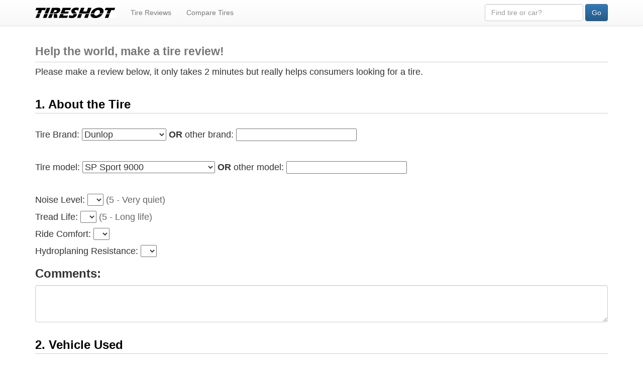

--- FILE ---
content_type: text/html; charset=UTF-8
request_url: https://www.tireshot.com/make-a-tire-review.php?brand=Dunlop&model=SP%20Sport%209000
body_size: 26386
content:

<!DOCTYPE html>
<html lang="en">
<head>
<meta charset="UTF-8" />
<meta name="viewport" content="width=device-width, initial-scale=1, maximum-scale=1, user-scalable=no">
<title>Make a tire review, it's easy and quick! - TireShot</title>

<meta name="description" content="Make a tire review, it�s easy and quick! Review and rate any tire brand you want online.">
<meta name="keywords" content="Review,Tires,Rate">

<link href="external/main.css" rel="stylesheet" type="text/css" />
<link rel="icon" href="images/icons/favicon.png" sizes="16x16" type="image/png">

<!-- Latest compiled and minified CSS -->
<link rel="stylesheet" href="https://maxcdn.bootstrapcdn.com/bootstrap/3.3.5/css/bootstrap.min.css">
<!-- Optional theme -->
<link rel="stylesheet" href="https://maxcdn.bootstrapcdn.com/bootstrap/3.3.5/css/bootstrap-theme.min.css">
<script type="text/JavaScript">
<!--
function MM_jumpMenu(targ,selObj,restore){ //v3.0
  eval(targ+".location='"+selObj.options[selObj.selectedIndex].value+"'");
  if (restore) selObj.selectedIndex=0;
}
//-->
</script>
</head>
<body>
<!-- Google tag (gtag.js) -->
<script async src="https://www.googletagmanager.com/gtag/js?id=G-G69VVMZ942"></script>
<script>
  window.dataLayer = window.dataLayer || [];
  function gtag(){dataLayer.push(arguments);}
  gtag('js', new Date());

  gtag('config', 'G-G69VVMZ942');
</script>
<!-- TOP BANNER -->
<header>
	<div class="navbar navbar-default navbar-fixed-top">
		<div class="container">
		  <div class="navbar-header">
				<button type="button" class="navbar-toggle" data-toggle="collapse" data-target="#example">
					<span class="icon-bar"></span>
					<span class="icon-bar"></span>
					<span class="icon-bar"></span>
				</button>
				<a href="http://www.tireshot.com/" class="navbar-brand"><img style="max-width:160px" src="/images/logo/TireShot Logo Small.png"></a>	
			</div>
				
			<div class="collapse navbar-collapse" id="example">
				<ul class="nav navbar-nav">
					<li><a href="/tire-reviews.php">Tire Reviews</a></li>	
					<li><a href="/compare-tire-sizes.php">Compare Tires</a></li>
				</ul>
			
				<form action="/index.php" method="get" class="navbar-form navbar-right" role="search">
					<div class="form-group">
						<input type="text" class="form-control" name="q" placeholder="Find tire or car?" />
						<input type="hidden" value="YES" />
					</div>
					<button type="submit" class="btn btn-primary">Go</button>
				</form>	
		  </div>

		</div>
	</div>
</header>

<p>&nbsp;</p>
<p>&nbsp;</p>
	<div class="container">

					
		
				
		<h1 class="headerRuler"><small><strong>Help the world, make a tire review!</strong></small></h1>
		
		<h4>Please make a review below, it only takes 2 minutes but really helps consumers looking for a tire.</h4>
		<br />
		  	
		<form method="post" action="make-a-tire-review.php">
			
		<h3 class="headerRuler"><strong>1. About the Tire</strong></h3>
		
		<br />
		
		<h4>
		Tire Brand:
		<select name="brand" onChange="MM_jumpMenu('parent',this,0)">
					<option value="Dunlop">Dunlop</option>
					<option value="make-a-tire-review.php?brand=Accelera">Accelera</option>
					<option value="make-a-tire-review.php?brand=Achilles">Achilles</option>
					<option value="make-a-tire-review.php?brand=Aderenza">Aderenza</option>
					<option value="make-a-tire-review.php?brand=Aeolus">Aeolus</option>
					<option value="make-a-tire-review.php?brand=Apollo">Apollo</option>
					<option value="make-a-tire-review.php?brand=armstrong">armstrong</option>
					<option value="make-a-tire-review.php?brand=Barum">Barum</option>
					<option value="make-a-tire-review.php?brand=BCT">BCT</option>
					<option value="make-a-tire-review.php?brand=BFGoodrich">BFGoodrich</option>
					<option value="make-a-tire-review.php?brand=BlackLion">BlackLion</option>
					<option value="make-a-tire-review.php?brand=Bolex">Bolex</option>
					<option value="make-a-tire-review.php?brand=Bridgestone">Bridgestone</option>
					<option value="make-a-tire-review.php?brand=Ceat">Ceat</option>
					<option value="make-a-tire-review.php?brand=Clear">Clear</option>
					<option value="make-a-tire-review.php?brand=Continental">Continental</option>
					<option value="make-a-tire-review.php?brand=Cooper">Cooper</option>
					<option value="make-a-tire-review.php?brand=Cordiant">Cordiant</option>
					<option value="make-a-tire-review.php?brand=Dayton">Dayton</option>
					<option value="make-a-tire-review.php?brand=Dunlop">Dunlop</option>
					<option value="make-a-tire-review.php?brand=Durun">Durun</option>
					<option value="make-a-tire-review.php?brand=Euzkadi">Euzkadi</option>
					<option value="make-a-tire-review.php?brand=Falken">Falken</option>
					<option value="make-a-tire-review.php?brand=Fate">Fate</option>
					<option value="make-a-tire-review.php?brand=Federal">Federal</option>
					<option value="make-a-tire-review.php?brand=Firenza">Firenza</option>
					<option value="make-a-tire-review.php?brand=Firestone">Firestone</option>
					<option value="make-a-tire-review.php?brand=Fulda">Fulda</option>
					<option value="make-a-tire-review.php?brand=Full Run">Full Run</option>
					<option value="make-a-tire-review.php?brand=Fullrun">Fullrun</option>
					<option value="make-a-tire-review.php?brand=Fullway">Fullway</option>
					<option value="make-a-tire-review.php?brand=Funsa">Funsa</option>
					<option value="make-a-tire-review.php?brand=Fuzion">Fuzion</option>
					<option value="make-a-tire-review.php?brand=General Tires">General Tires</option>
					<option value="make-a-tire-review.php?brand=Godyear">Godyear</option>
					<option value="make-a-tire-review.php?brand=Goform">Goform</option>
					<option value="make-a-tire-review.php?brand=Goodride">Goodride</option>
					<option value="make-a-tire-review.php?brand=Goodyear">Goodyear</option>
					<option value="make-a-tire-review.php?brand=GT Radial">GT Radial</option>
					<option value="make-a-tire-review.php?brand=Hankook">Hankook</option>
					<option value="make-a-tire-review.php?brand=Hero">Hero</option>
					<option value="make-a-tire-review.php?brand=Hifly">Hifly</option>
					<option value="make-a-tire-review.php?brand=Horizon">Horizon</option>
					<option value="make-a-tire-review.php?brand=Jinyu">Jinyu</option>
					<option value="make-a-tire-review.php?brand=JK Tyre">JK Tyre</option>
					<option value="make-a-tire-review.php?brand=JK Tyres">JK Tyres</option>
					<option value="make-a-tire-review.php?brand=Kelly">Kelly</option>
					<option value="make-a-tire-review.php?brand=Kenda">Kenda</option>
					<option value="make-a-tire-review.php?brand=KingStar">KingStar</option>
					<option value="make-a-tire-review.php?brand=Kumho">Kumho</option>
					<option value="make-a-tire-review.php?brand=Landsail">Landsail</option>
					<option value="make-a-tire-review.php?brand=LingLong">LingLong</option>
					<option value="make-a-tire-review.php?brand=Maggion">Maggion</option>
					<option value="make-a-tire-review.php?brand=Marshal">Marshal</option>
					<option value="make-a-tire-review.php?brand=Maxi Sport">Maxi Sport</option>
					<option value="make-a-tire-review.php?brand=Maxtrek">Maxtrek</option>
					<option value="make-a-tire-review.php?brand=Maxxis">Maxxis</option>
					<option value="make-a-tire-review.php?brand=Michelin">Michelin</option>
					<option value="make-a-tire-review.php?brand=Mickey Thompson">Mickey Thompson</option>
					<option value="make-a-tire-review.php?brand=Nankang">Nankang</option>
					<option value="make-a-tire-review.php?brand=Nexen">Nexen</option>
					<option value="make-a-tire-review.php?brand=Nitto">Nitto</option>
					<option value="make-a-tire-review.php?brand=Ovation">Ovation</option>
					<option value="make-a-tire-review.php?brand=Pirelli">Pirelli</option>
					<option value="make-a-tire-review.php?brand=Primewell">Primewell</option>
					<option value="make-a-tire-review.php?brand=Racing">Racing</option>
					<option value="make-a-tire-review.php?brand=Regal">Regal</option>
					<option value="make-a-tire-review.php?brand=Roadstone">Roadstone</option>
					<option value="make-a-tire-review.php?brand=Rosava">Rosava</option>
					<option value="make-a-tire-review.php?brand=Rotalla">Rotalla</option>
					<option value="make-a-tire-review.php?brand=Runway">Runway</option>
					<option value="make-a-tire-review.php?brand=Sailun">Sailun</option>
					<option value="make-a-tire-review.php?brand=Seiberling">Seiberling</option>
					<option value="make-a-tire-review.php?brand=Sonar">Sonar</option>
					<option value="make-a-tire-review.php?brand=Sonny">Sonny</option>
					<option value="make-a-tire-review.php?brand=Sunitrac">Sunitrac</option>
					<option value="make-a-tire-review.php?brand=Sunny">Sunny</option>
					<option value="make-a-tire-review.php?brand=Technic">Technic</option>
					<option value="make-a-tire-review.php?brand=Thunderer">Thunderer</option>
					<option value="make-a-tire-review.php?brand=Timberline">Timberline</option>
					<option value="make-a-tire-review.php?brand=Tornel">Tornel</option>
					<option value="make-a-tire-review.php?brand=Torque">Torque</option>
					<option value="make-a-tire-review.php?brand=Toyo">Toyo</option>
					<option value="make-a-tire-review.php?brand=tri-Ace">tri-Ace</option>
					<option value="make-a-tire-review.php?brand=Triangle">Triangle</option>
					<option value="make-a-tire-review.php?brand=Uniroyal">Uniroyal</option>
					<option value="make-a-tire-review.php?brand=Vee Rubber">Vee Rubber</option>
					<option value="make-a-tire-review.php?brand=Wanli">Wanli</option>
					<option value="make-a-tire-review.php?brand=Westlake">Westlake</option>
					<option value="make-a-tire-review.php?brand=Yokohama">Yokohama</option>
				</select>
		
		<strong>OR</strong> other brand: <input name="other_brand" type="text" maxlength="50" />
		</h4>
		
		<br />
					
		<h4>
		Tire model:
		<select name="model" >
					<option value="SP Sport 9000">SP Sport 9000</option>
							<option value="Digi-tyre ECO 201">Digi-tyre ECO 201</option>
								<option value="Direzza DZ101">Direzza DZ101</option>
								<option value="Direzza DZ102">Direzza DZ102</option>
								<option value="Grandtrek AT2">Grandtrek AT2</option>
								<option value="Grandtrek AT20">Grandtrek AT20</option>
								<option value="Grandtrek AT3">Grandtrek AT3</option>
								<option value="Grandtrek MT1">Grandtrek MT1</option>
								<option value="Grandtrek MT2">Grandtrek MT2</option>
								<option value="Grandtrek PT2">Grandtrek PT2</option>
								<option value="Grandtrek ST20">Grandtrek ST20</option>
								<option value="Grandtrek ST30">Grandtrek ST30</option>
								<option value="PHI">PHI</option>
								<option value="RHO">RHO</option>
								<option value="SP 350">SP 350</option>
								<option value="Sp Sport 01">Sp Sport 01</option>
								<option value="SP Sport 01 DSST RunOnFlat">SP Sport 01 DSST RunOnFlat</option>
								<option value="SP Sport 2000">SP Sport 2000</option>
								<option value="SP Sport 2020E">SP Sport 2020E</option>
								<option value="SP Sport 270">SP Sport 270</option>
								<option value="SP Sport 300">SP Sport 300</option>
								<option value="Sp Sport 600">Sp Sport 600</option>
								<option value="SP Sport 9000">SP Sport 9000</option>
								<option value="SP Sport Enasave 2030">SP Sport Enasave 2030</option>
								<option value="SP Sport FM901">SP Sport FM901</option>
								<option value="SP Sport GT">SP Sport GT</option>
								<option value="SP Sport LM701">SP Sport LM701</option>
								<option value="SP Sport LM702">SP Sport LM702</option>
								<option value="SP Sport LM703">SP Sport LM703</option>
								<option value="SP Sport LM704">SP Sport LM704</option>
								<option value="SP Sport Maxx">SP Sport Maxx</option>
								<option value="Sp Sport Maxx TT">Sp Sport Maxx TT</option>
								<option value="SP Touring T1">SP Touring T1</option>
								<option value="SP10">SP10</option>
								<option value="SP175">SP175</option>
								<option value="Sport Maxx RT">Sport Maxx RT</option>
					</select>
		
		<strong>OR</strong> other model: <input name="other_model" type="text" maxlength="50" />					
		</h4>
		
		<br />
					
		<h4>	
		Noise Level:
		<select name="barulho" >
		<option value=""></option>
		<option value="1">1</option>
		<option value="2">2</option>
		<option value="3">3</option>
		<option value="4">4</option>
		<option value="5">5</option>
		</select>
		<span class="grey">(5 - Very quiet)</span>
		</h4>
			
		<h4>
		Tread Life:
		<select name="durabilidade" >
		<option value=""></option>
		<option value="1">1</option>
		<option value="2">2</option>
		<option value="3">3</option>
		<option value="4">4</option>
		<option value="5">5</option>
		</select>
		<span class="grey">(5 - Long life)</span>	
		</h4>
						
		<h4>
		Ride Comfort:
		<select name="conforto" >
		<option value=""></option>
		<option value="1">1</option>
		<option value="2">2</option>
		<option value="3">3</option>
		<option value="4">4</option>
		<option value="5">5</option>
		</select>
		</h4>
					
		<h4>
		Hydroplaning Resistance:
		<select name="hidroplanagem" >
		<option value=""></option>
		<option value="1">1</option>
		<option value="2">2</option>
		<option value="3">3</option>
		<option value="4">4</option>
		<option value="5">5</option>
		</select>
		</h4>
				
		<h3><strong>Comments:</strong></h3>
		<textarea name="tire_comments" cols="25" rows="3" class="form-control" ></textarea>
						
		<br>
			
		<h3 class="headerRuler"><strong>2. Vehicle Used</strong></h3>
		
		<br /> 
		  
		<h4>
		Car brand:
		<select name="car_brand" >
		<option value=""></option>
				<option value=""></option>
				<option value=" Mitsubishi"> Mitsubishi</option>
				<option value=" Volkswagen"> Volkswagen</option>
				<option value="04 WRB WRX">04 WRB WRX</option>
				<option value="1997 Nissan Pickup">1997 Nissan Pickup</option>
				<option value="69 Camaro RS">69 Camaro RS</option>
				<option value="Acura">Acura</option>
				<option value="Agrale Marrua">Agrale Marrua</option>
				<option value="Alfa Romeo">Alfa Romeo</option>
				<option value="Asia Motors">Asia Motors</option>
				<option value="Astra ">Astra </option>
				<option value="Audi">Audi</option>
				<option value="Bentley">Bentley</option>
				<option value="BMW">BMW</option>
				<option value="BMW 335D M Sport">BMW 335D M Sport</option>
				<option value="BMW 540iT">BMW 540iT</option>
				<option value="Buggy">Buggy</option>
				<option value="Chefrolet">Chefrolet</option>
				<option value="Chery">Chery</option>
				<option value="Chevette">Chevette</option>
				<option value="Chevolet">Chevolet</option>
				<option value="Chevorlet">Chevorlet</option>
				<option value="Chevrlet">Chevrlet</option>
				<option value="Chevrole">Chevrole</option>
				<option value="Chevrolet">Chevrolet</option>
				<option value="Chevrolete">Chevrolete</option>
				<option value="Chrysler">Chrysler</option>
				<option value="Chysler">Chysler</option>
				<option value="Cintroen">Cintroen</option>
				<option value="CitrÃ¶en ">CitrÃ¶en </option>
				<option value="Citroem">Citroem</option>
				<option value="Citroen">Citroen</option>
				<option value="Citroen C3">Citroen C3</option>
				<option value="Citroën">Citroën</option>
				<option value="Citröen">Citröen</option>
				<option value="Cobalt">Cobalt</option>
				<option value="Cordoba">Cordoba</option>
				<option value="Corolla">Corolla</option>
				<option value="Corsa">Corsa</option>
				<option value="Creta">Creta</option>
				<option value="Crevolet">Crevolet</option>
				<option value="Critroen">Critroen</option>
				<option value="Daewoo">Daewoo</option>
				<option value="Daihatsu">Daihatsu</option>
				<option value="Dodge">Dodge</option>
				<option value="Dodge Ram ">Dodge Ram </option>
				<option value="Duster">Duster</option>
				<option value="Ecoespot Ford">Ecoespot Ford</option>
				<option value="Engesa ">Engesa </option>
				<option value="Envemo">Envemo</option>
				<option value="Fia">Fia</option>
				<option value="Fiar">Fiar</option>
				<option value="Fiat">Fiat</option>
				<option value="Fiat Palio">Fiat Palio</option>
				<option value="Fiat Siena">Fiat Siena</option>
				<option value="Ford">Ford</option>
				<option value="Forda">Forda</option>
				<option value="Forde">Forde</option>
				<option value="Forn">Forn</option>
				<option value="Fusca-volkswagen">Fusca-volkswagen</option>
				<option value="General Motor">General Motor</option>
				<option value="GM">GM</option>
				<option value="Gm - Chevrolet">Gm - Chevrolet</option>
				<option value="Gm Chevrolet">Gm Chevrolet</option>
				<option value="Gm- Chevrolet">Gm- Chevrolet</option>
				<option value="Gol">Gol</option>
				<option value="Golf">Golf</option>
				<option value="Grand Siena">Grand Siena</option>
				<option value="GSM">GSM</option>
				<option value="Gurgel">Gurgel</option>
				<option value="Hb20">Hb20</option>
				<option value="Hilux ">Hilux </option>
				<option value="Honda">Honda</option>
				<option value="Honda Prelude">Honda Prelude</option>
				<option value="Hunday">Hunday</option>
				<option value="Huyndai">Huyndai</option>
				<option value="Hyllux">Hyllux</option>
				<option value="Hyndai">Hyndai</option>
				<option value="Hynday">Hynday</option>
				<option value="Hyundai">Hyundai</option>
				<option value="Hyunday">Hyunday</option>
				<option value="Infiniti">Infiniti</option>
				<option value="Isuzu">Isuzu</option>
				<option value="Iveco">Iveco</option>
				<option value="Jac">Jac</option>
				<option value="Jac Motors">Jac Motors</option>
				<option value="Jack Motors">Jack Motors</option>
				<option value="Jaguar">Jaguar</option>
				<option value="Jeep">Jeep</option>
				<option value="Jepp">Jepp</option>
				<option value="JPX">JPX</option>
				<option value="Kadett">Kadett</option>
				<option value="Kangoo Express">Kangoo Express</option>
				<option value="Kia">Kia</option>
				<option value="Kia Motors">Kia Motors</option>
				<option value="Lada">Lada</option>
				<option value="Lamborghini">Lamborghini</option>
				<option value="Land cruiser Prado ">Land cruiser Prado </option>
				<option value="Land Rover">Land Rover</option>
				<option value="Lexus">Lexus</option>
				<option value="Mahindra">Mahindra</option>
				<option value="Mazda">Mazda</option>
				<option value="Mercedes">Mercedes</option>
				<option value="Mercedes Benz">Mercedes Benz</option>
				<option value="Mercedes-benz ">Mercedes-benz </option>
				<option value="Meriva">Meriva</option>
				<option value="Michelin ">Michelin </option>
				<option value="Mimi">Mimi</option>
				<option value="Mini">Mini</option>
				<option value="Mistsubishi">Mistsubishi</option>
				<option value="Misubish">Misubish</option>
				<option value="Mithisubil200 ">Mithisubil200 </option>
				<option value="Mitisubishi">Mitisubishi</option>
				<option value="Mitsubhi">Mitsubhi</option>
				<option value="Mitsubish">Mitsubish</option>
				<option value="Mitsubishi">Mitsubishi</option>
				<option value="Mitsubsh">Mitsubsh</option>
				<option value="Mitsubshi">Mitsubshi</option>
				<option value="Mitusubish">Mitusubish</option>
				<option value="Nisan">Nisan</option>
				<option value="Nissam">Nissam</option>
				<option value="Nissan">Nissan</option>
				<option value="Nissn">Nissn</option>
				<option value="Onix">Onix</option>
				<option value="Opel">Opel</option>
				<option value="Pajeiro">Pajeiro</option>
				<option value="Pajero">Pajero</option>
				<option value="Palio">Palio</option>
				<option value="Palio Weekend">Palio Weekend</option>
				<option value="Pegeout">Pegeout</option>
				<option value="Peogeut">Peogeut</option>
				<option value="Peugeor">Peugeor</option>
				<option value="Peugeot">Peugeot</option>
				<option value="Peugeout">Peugeout</option>
				<option value="Plymouth">Plymouth</option>
				<option value="Porsche">Porsche</option>
				<option value="Puma">Puma</option>
				<option value="Punto">Punto</option>
				<option value="Ram">Ram</option>
				<option value="Ranult">Ranult</option>
				<option value="Reanult">Reanult</option>
				<option value="Renalt">Renalt</option>
				<option value="Renault">Renault</option>
				<option value="Renaut">Renaut</option>
				<option value="Renaut Renaut">Renaut Renaut</option>
				<option value="Renautl">Renautl</option>
				<option value="Renolt">Renolt</option>
				<option value="Renolte ">Renolte </option>
				<option value="S-10">S-10</option>
				<option value="Sandero ">Sandero </option>
				<option value="Seat">Seat</option>
				<option value="Smart">Smart</option>
				<option value="Spiz ">Spiz </option>
				<option value="Ssangyobg">Ssangyobg</option>
				<option value="Ssangyong">Ssangyong</option>
				<option value="Subaru">Subaru</option>
				<option value="Suzuki">Suzuki</option>
				<option value="Suzuli Jimny">Suzuli Jimny</option>
				<option value="Toiota ">Toiota </option>
				<option value="Toyota">Toyota</option>
				<option value="Toyota Corolla">Toyota Corolla</option>
				<option value="Toyotta">Toyotta</option>
				<option value="Toyta">Toyta</option>
				<option value="Tracker">Tracker</option>
				<option value="Troller">Troller</option>
				<option value="Up">Up</option>
				<option value="Voksvagem">Voksvagem</option>
				<option value="Volckswagen">Volckswagen</option>
				<option value="Volgwarge ">Volgwarge </option>
				<option value="Volknsvagen">Volknsvagen</option>
				<option value="Volks">Volks</option>
				<option value="Volkseagen">Volkseagen</option>
				<option value="Volksvagem">Volksvagem</option>
				<option value="Volksvagen">Volksvagen</option>
				<option value="Volksvaguem">Volksvaguem</option>
				<option value="Volkswage">Volkswage</option>
				<option value="Volkswagem">Volkswagem</option>
				<option value="Volkswagen">Volkswagen</option>
				<option value="Volkswagen  Special 2001">Volkswagen  Special 2001</option>
				<option value="Volkswagens">Volkswagens</option>
				<option value="Volkvagem">Volkvagem</option>
				<option value="Volkwagem">Volkwagem</option>
				<option value="Volkwagen">Volkwagen</option>
				<option value="Volswagem">Volswagem</option>
				<option value="Volvo">Volvo</option>
				<option value="Voyage">Voyage</option>
				<option value="Vw">Vw</option>
				<option value="Vw Baja">Vw Baja</option>
				<option value="Willys Overland">Willys Overland</option>
				<option value="Woksvagem">Woksvagem</option>
				<option value="Wolk">Wolk</option>
				<option value="Wolkisvagem ">Wolkisvagem </option>
				<option value="Wolks">Wolks</option>
				<option value="Wolksv">Wolksv</option>
				<option value="Wolksvage">Wolksvage</option>
				<option value="Wolksvagem">Wolksvagem</option>
				<option value="Wolksvagen">Wolksvagen</option>
				<option value="Wolkswagem">Wolkswagem</option>
				<option value="Wolkswagen">Wolkswagen</option>
				<option value="Wolwagem">Wolwagem</option>
				<option value="Woquisvak">Woquisvak</option>
				<option value="Wosvagem ">Wosvagem </option>
				<option value="Wv">Wv</option>
				<option value="Yamaha">Yamaha</option>
				<option value="Yveco">Yveco</option>
				</select>
		
		<strong>OR</strong> other brand: <input name="other_car" type="text" maxlength="50" />
		</h4>
				
		<h4>Car model: <input name="car_model" type="text" value="" maxlength="50" /></h4>
				
		<h4>Year: <input name="car_year" type="text" value="" size="10" maxlength="20" /></h4>
		
		<br>
			
		<h3 class="headerRuler"><strong>3. About You</strong></h3>
		<br />
						
		<h4>Your name: <input name="user_name" type="text" value="" maxlength="100" /></h4>	
				
		<h4>State/Province:	<input name="state" type="text" value="" maxlength="100" /></h4>		
		
		<h4>Country: <input name="country" type="text" value="" maxlength="100" /></h4>	
		<p>&nbsp;</p>
			
			
				
		<p><img src="images/spam_blocker/GZrukjFH5zsz3UHguR4Nqyq7CNaCCk.png" width="150" height="60" />
		<input name="codeSent" type="text" size="5" autocomplete="off" /> 
		<span class="grey">Entre numbers shown in image</span>
		<input type="hidden" name="theImage" value="GZrukjFH5zsz3UHguR4Nqyq7CNaCCk.png" /></p>
				
		<p><input name="send_review" class="btn btn-primary" type="submit" value="Send Review"></p>
		
	  </form>
			
	</div><!--END CONTAINER-->


<!-- BOTTOM BANNER -->
<footer>
	<div class="container">
		
		<hr />
		
		<div class="row">
		  
		  <div class="col-md-1">&nbsp;</div>
		  
		  <div class="col-md-2">
		  
			   <h4><strong>Options</strong></h4>
			   <a href="/index.php">Home</a> <br />
			   <a href="http://www.tireshot.com/compare-tire-sizes.php">Compare Tires by Size</a> <br />
			   <a href="http://www.tireshot.com/tire-reviews.php">See All Tire Reviews</a> <br />
			   <a href="http://www.tireshot.com/make-a-tire-review.php">Make a Tire Review</a> <br />
			   <a href="http://www.tireshot.com/contact-us/">Contact Us</a>	
		   	  
		   </div>
		  
		  <div class="col-md-8">
		  	
			<h4><strong>About us</strong></h4>
			TireShot.com was created to help customers find and compare tires internationally. We have over 10.000 tires from all over the world registered in our database and growing daily. You can also search among thousands of tire reviews from all over the world and make your own if you feel so inclined. We have also made available various other tools to help you find the right for your vehicle.
		  
		  </div>
		  
		  <div class="col-md-1">&nbsp;</div>
		  
		</div>
				
		
		<hr />
		<ul class="nav navbar-nav navbar-right">
			<li><a href="/index.php">&copy;2026 TireShot</a></li>
			
		</ul>

	</div><!--CONTAINER-->
</footer>

<!-- Latest compiled and minified JavaScript -->
<script src="http://code.jquery.com/jquery-2.1.4.min.js"></script>
<script src="https://maxcdn.bootstrapcdn.com/bootstrap/3.3.5/js/bootstrap.min.js"></script>
</body>
</html>

--- FILE ---
content_type: text/css
request_url: https://www.tireshot.com/external/main.css
body_size: 1162
content:
/* CSS Document */
body {
	background-color: #FFFFFF;
}

/*FONTS*/
.ArialFont	{
	font-family: Arial, Helvetica, sans-serif;
}
.CalibriFont	{
	font-family:"Courier New", Courier, monospace, Calibri
}

/*COLORS*/
.blue  {
	color: #0066CC;
}
.black  {
	color:#000000;
}
.green {
	color:#62C400;
}
.green_dark {
	color:#2ECC40;
}
.white {
	color: #FFFFFF;
}
.orange {
	color: #FF9933;
}
.orange_dark {
	color:#FF851B;
}
.red {
	color: #FF0000;
}
.red_dark {
	color:#FF4136;
}
.purple {
	color: #8C0073;
}
.purple_dark {
	color:#B10DC9;
}
.grey {
	color:#666666;
}
.navy {
	color:#001f3f;
}
.blue_darker {
	color:#0074D9;
}
.aqua {
	color:#7FDBFF;
}
.teal {
	color:#39CCCC;
}
.olive {
	color:#3D9970;
}
.lime {
	color:#01FF70;
}
.yellow {
	color:#FFDC00;
}
.maroon {
	color:#85144b;
}
.fuchsia {
	color:#F012BE;
}
.silver {
	color:#DDDDDD;
}

.h1 { 
	font-size:36px;
}
.h2 { 
	font-size:30px;
}
.h3 { 
	font-size:24px;
}
.h4 { 
	font-size:18px;
}

.headerRuler {
	color:#000;
	background:none;
	font-weight:normal;
	margin:0;
	overflow:hidden;
	padding-top:.5em;
	padding-bottom:.17em;
	border-bottom:1px solid #CCCCCC
}

.vertical_line_blue {
    border-left: 3px solid #003366;
	padding-left:15px;
    height: inherit;
}

-->